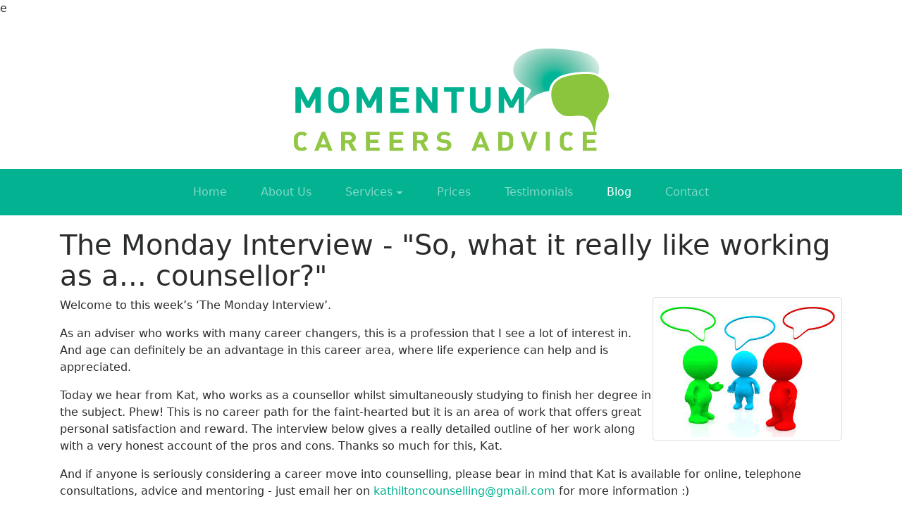

--- FILE ---
content_type: text/html
request_url: https://www.momentumcareersadvice.com/the-monday-interview-so-what-it-really-like-working-as-a-counsellor/
body_size: 6733
content:
 e<!DOCTYPE html>
<html lang="en">
  <head>
      <meta charset="utf-8">
    <meta name="viewport" content="width=device-width, initial-scale=1, shrink-to-fit=no">
    <meta http-equiv="x-ua-compatible" content="ie=edge">

    <title>The Monday Interview - &quot;So, what it really like working as a... counsellor?&quot; :: Momentum Careers Advice</title>

    <link rel="stylesheet" href="/css/main.css">
    <meta name="twitter:card" content="summary" />
    <meta name="twitter:site" content="@momentumcareers" />
    <meta name="twitter:title" content="The Monday Interview - &quot;So, what it really like working as a... counsellor?&quot;" />
    
        <meta name="twitter:image" content="https://www.momentumcareersadvice.com/uploads/talking.jpg" />
        <meta property="og:image" content="https://www.momentumcareersadvice.com/uploads/talking.jpg" />
    

    
    <meta name="twitter:description" content="Welcome to this week’s ‘The Monday Interview’. As an adviser who works with many career changers, this is a profession that I see a lot of interest in. And age...">
    <meta name="description" content="Welcome to this week’s ‘The Monday Interview’. As an adviser who works with many career changers, this is a profession that I see a lot of interest in. And age...">
    <meta property="og:description" content="Welcome to this week’s ‘The Monday Interview’. As an adviser who works with many career changers, this is a profession that I see a lot of interest in. And age..." />
    

    <meta property="og:url" content="https://www.momentumcareersadvice.com/the-monday-interview-so-what-it-really-like-working-as-a-counsellor/" />
    
        <meta property="og:type" content="article" />
    
    <meta property="og:title" content="The Monday Interview - &quot;So, what it really like working as a... counsellor?&quot;" />
    
    <link rel="apple-touch-icon" sizes="180x180" href="/apple-touch-icon.png">
    <link rel="icon" type="image/png" href="/favicon-32x32.png" sizes="32x32">
    <link rel="icon" type="image/png" href="/favicon-16x16.png" sizes="16x16">
    <link rel="manifest" href="/manifest.json">
    <link rel="mask-icon" href="/safari-pinned-tab.svg" color="#5bbad5">
    <link rel="canonical" href="https://www.momentumcareersadvice.com/the-monday-interview-so-what-it-really-like-working-as-a-counsellor/">
    <meta name="theme-color" content="#5cb85c">
    <script>
      (function(i,s,o,g,r,a,m){i['GoogleAnalyticsObject']=r;i[r]=i[r]||function(){
      (i[r].q=i[r].q||[]).push(arguments)},i[r].l=1*new Date();a=s.createElement(o),
      m=s.getElementsByTagName(o)[0];a.async=1;a.src=g;m.parentNode.insertBefore(a,m)
      })(window,document,'script','https://www.google-analytics.com/analytics.js','ga');

      ga('create', 'UA-24772346-1', 'auto');
      ga('send', 'pageview');

    </script>
    
    <script>
        window.twttr = (function(d, s, id) {
        var js, fjs = d.getElementsByTagName(s)[0],
        t = window.twttr || {};
        if (d.getElementById(id)) return t;
        js = d.createElement(s);
        js.id = id;
        js.src = "https://platform.twitter.com/widgets.js";
        fjs.parentNode.insertBefore(js, fjs);

        t._e = [];
        t.ready = function(f) {
        t._e.push(f);
        };

        return t;
        }(document, "script", "twitter-wjs"));
    </script>
    
  </head>
  <body>
    <div id="fb-root"></div>
<script>(function(d, s, id) {
  var js, fjs = d.getElementsByTagName(s)[0];
  if (d.getElementById(id)) return;
  js = d.createElement(s); js.id = id;
  js.src = "//connect.facebook.net/en_GB/sdk.js#xfbml=1&version=v2.8";
  fjs.parentNode.insertBefore(js, fjs);
}(document, 'script', 'facebook-jssdk'));</script>
    <div class="container">
      <div class="row">
        <div id="banner" class="col center-block">
          <a href="/"><img src="/assets/mca_header.svg" class="mx-auto d-block img-fluid" width="447" height="147" id="mca-header" alt="Momentum Careers Advice"></a>
        </div>
      </div>
    </div> 
    <nav class="navbar sticky-top navbar-toggleable-md navbar-inverse bg-primary">
  <button class="navbar-toggler navbar-toggler-right" type="button" data-toggle="collapse" data-target="#navbarNav" aria-controls="navbarNav" aria-expanded="false" aria-label="Toggle navigation">
    <span class="navbar-toggler-icon"></span>
  </button>
  <div id="hf"></div>
  <div class="collapse navbar-collapse justify-content-center" id="navbarNav">
    <ul class="navbar-nav">
      <li class="nav-item px-3">
        <a class="nav-link" href="/">
          Home <span class="sr-only">(current)</span></a>
      </li>
      <li class="nav-item px-3">
        <a class="nav-link" href="/about-us/">About Us</a>
      </li>
      <li class="nav-item dropdown px-3">
        <a class="nav-link dropdown-toggle"
          href="#" id="navbarDropdownMenuLink"
          data-toggle="dropdown" aria-haspopup="true" aria-expanded="false">Services</a>
        <div class="dropdown-menu" aria-labelledby="navbarDropdownMenuLink">
          <a class="dropdown-item" href="/careers-guidance-coaching/">Careers Guidance</a>
          <a class="dropdown-item" href="/university-applications/">University Applications</a>
          <a class="dropdown-item" href="/career-changers/">Career Changers</a>
          <a class="dropdown-item" href="/cvs-and-interviews/">CVs and Interviews</a>
          <a class="dropdown-item" href="/psychometric-assessments/">Psychometric Assessments</a>
          <a class="dropdown-item" href="/workshops/">UCAS Zoom Workshops</a>    
        </div>
      </li>
      <li class="nav-item px-3">
        <a class="nav-link" href="/prices/">Prices</a>
      </li>
      <li class="nav-item px-3">
        <a class="nav-link" href="/testimonials/">Testimonials</a>
      </li>
      <li class="nav-item px-3">
        <a class="nav-link active" href="/blog/">Blog</a>
      </li>      
      <li class="nav-item nav-right px-3">
        <a class="nav-link" href="/contact/">Contact</a>
      </li>
    </ul>
  </div>
</nav>
    <div class="container" itemscope="" itemtype="http://schema.org/BlogPosting">
      
      <h1 itemprop="name headline">The Monday Interview - "So, what it really like working as a... counsellor?"</h1>
      <div itemprop="articleBody">
      
      
        <div class="thumbnail">
	<img src="/uploads/talking.jpg" alt="talking" title="talking" class="float-right img-thumbnail img-inline"/>
</div>
 
      
      <p>Welcome to this week’s ‘The Monday Interview’.</p>

<p>As an adviser who works with many career changers, this is a profession that I see a lot of interest in.  And age can definitely be an advantage in this career area, where life experience can help and is appreciated.</p>

<p>Today we hear from Kat, who works as a counsellor whilst simultaneously studying to finish her degree in the subject. Phew!  This is no career path for the faint-hearted but it is an area of work that offers great personal satisfaction and reward.  The interview below gives a really detailed outline of her work along with a very honest account of the pros and cons.  Thanks so much for this, Kat.</p>

<p>And if anyone is seriously considering a career move into counselling, please bear in mind that Kat is available for online, telephone consultations, advice and mentoring  - just email her on <a href="mailto:kathiltoncounselling@gmail.com">kathiltoncounselling@gmail.com</a> for more information :)</p>

<hr />

<h3 id="so-briefly-what-is-your-job">So, briefly, what is your job?</h3>

<p><em>“I am a counsellor, trained in various modalities and working with a large client base. I offer one to one counselling sessions where people of all ages and genders can come and hopefully work out what is bothering them.</em></p>

<p><em>I often compare it to holding up a mirror. You, the client, comes to me with an issue. I, the counsellor, am there to offer space to work through this difficulty - someone who is not directly involved offering an alternative view.”</em></p>

<h3 id="how-did-you-get-into-it">How did you get into it?</h3>

<p><em>“I studied psychology and sociology at college level. Whilst I enjoyed it I felt ‘something’ was missing although I could not figure out what it was. I left those studies and ended up working on a switchboard in a hospital. Whilst there I got talking to the bereavement team and I was offered a couple of days shadowing with them which I thoroughly enjoyed. I asked the team leader how working in this environment had come about for her and she pointed me in the direction of counselling. I interviewed and was accepted onto a level 3 counselling skills course where something clicked…I realised this was the something that had been missing.</em></p>

<p><em>After this I progressed to the Foundation Degree, I qualified in October after a lot of hard work, expense and demands on my time. I was fully qualified at this point however decided to carry on to get the BA hons qualification which finishes in May 2014.”</em></p>

<h3 id="describe-a-typical-day">Describe a typical day.</h3>

<p><em>“Part of what I love about the job is that there are no typical days as such; things can change at the drop of a hat! Generally, though, I take my child to school before school starts as I have to get to work and, until May, university too. I head into the office where I open up, answer messages, take phone calls and check the diary alongside making a cup of coffee and opening the blinds.</em></p>

<p><em>Depending on my diary I either get some paperwork done (at the minute I am working on a bid for funding) and then prepare for client work. Depending on who I am seeing I may get some creative materials out for example. I read the notes of the last session to make sure I am up to date. I offer 60 minute sessions where a client can bring anything into the room from frustration over a job situation to domestic abuse, and it can be difficult moving from one to the other.</em></p>

<p><em>After each session I take 15 minutes or so to write up clinical and personal notes including any supervision issues. I can see up to 5 clients a day at the moment and the notes are important to ensure clarity. If there are safeguarding or court issues the notes are of even more importance as they can be called upon for legal issues. I have 1.5 hours supervision for every 8 client hours so this has to be factored in my diary also. I also have personal therapy once a month for an hour- I consider this my MOT!</em></p>

<p><em>The day can finish anytime between 8 and 9pm so I’m often working 12 hour days. Then its home, some domestic bits and pieces and a chat with my husband before getting some tea and going to bed.”</em></p>

<h3 id="what-do-you-enjoy-most-about-your-job">What do you enjoy most about your job?</h3>

<p><em>“Seeing people move. They can go from “I can’t cope” to “I can cope and I can do it well”.  I love the fact that I have held them whilst they have uncovered their strengths and how they can move forward and get where they want to be.”</em></p>

<h3 id="and-the-least">And the least?</h3>

<p><em>“The long hours and the cost it has taken to train. I have found that the true cost tends not to be revealed to trainees and it can be very hard even with student finance. For example books and general student life purchases go alongside personal counselling, supervision, travel expenses, time out of work to get placement hours (generally there are few to none out of hours places to volunteer). There is also childcare, professional body membership, insurance, work mobile, professional development courses and so forth and it adds up very quickly.”</em></p>

<h3 id="what-are-the-common-misconceptions-that-people-have-about-the-work-you-do">What are the common misconceptions that people have about the work you do?</h3>

<p><em>“That all you do is sit and nod.”</em></p>

<h3 id="what-are-the-main-skills-you-need-to-work-as-a-counsellor">What are the main skills you need to work as a counsellor?</h3>

<p><em>“Empathy, patience and strength.”</em></p>

<h3 id="tell-us-a-little-about-the-benefits-that-come-with-the-job">Tell us a little about the benefits that come with the job.</h3>

<p><em>“Counselling for me is more of a calling than a money maker. Unless you are one of the few there is not a great deal of money in it. In the north west counsellors tend to charge about £35-50 per hour of counselling depending on where they are. Out of that you need to consider the above expenses as well as advertising, business cards, rooms hire etc. and once you are a no longer a student the prices go up. The more clients you see the more your supervision costs increase also.</em></p>

<p><em>Having said all that, I love it. It became part of me and who I am not just a job, and the frustrations all seem to melt into insignificance when you see the client who first walked through the door with their head down and no eye contact look you in the eye and say “I’m good…really good.”</em></p>

<h3 id="what-advice-would-you-give-someone-wanting-to-break-into-this-career">What advice would you give someone wanting to break into this career?</h3>

<p><em>“Don’t underestimate the hard work that goes into every day, the preparation and wind down for client work and all the accompanying bits and pieces. And please remember that there are very few people who leave the course and walk into a counselling job; the competition is fierce and there are very few vacancies.”</em></p>

<h3 id="where-do-you-see-yourself-in-10-years-time">Where do you see yourself in 10 years’ time?</h3>

<p><em>“In our house in the country with my private practice up and running- the workshops that I want to facilitate ticking along and several chickens running around… not counselling related but important all the same.”</em></p>

<h2 id="and-just-for-fun">AND JUST FOR FUN…</h2>

<h3 id="first-in-the-office-or-last-to-leave">First in the office or last to leave?</h3>

<p><em>“First in and last out, normally!”</em></p>

<h3 id="tea-or-coffee">Tea or coffee?</h3>

<p><em>“Coffee.”</em></p>

<h3 id="staff-canteen-or-packed-lunch">Staff canteen or packed lunch?</h3>

<p><em>“Packed lunch in the staffroom.”</em></p>

<h3 id="the-lift-or-the-stairs">The lift or the stairs?</h3>

<p><em>“The stairs - it’s good for you thighs.”</em></p>

<h3 id="out-after-work-or-straight-home-to-bed">Out after work or straight home to bed?</h3>

<p><em>“Bed - mores the pity.”</em></p>

<hr />

<p>If you are on Facebook or Twitter and want to make sure that you don’t miss out The Monday Interview, and other blog posts, then you have the following options:</p>

<p>Facebook - go to my <a href="http://www.facebook.com/momentumcareers">facebook business page</a> and click on the ‘Like’ button (the main one at the top of the page, not the one linked to this post)</p>

<p>Twitter - follow me: <a href="https://twitter.com/MomentumCareers">@momentumcareers</a></p>

<p>Alternatively, if you want to view the complete blog series to date now, then simply <a href="http://www.momentumcareersadvice.com/tag/the-monday-interview/">click here</a>.</p>

<hr />

<p><em><a href="http://www.momentumcareersadvice.com/">Momentum Careers Advice</a> is based in Welwyn, Hertfordshire, local to St Albans, Harpenden, Hatfield, Stevenage and Welwyn Garden City, but can provide careers advice, guidance and support via Skype, across the UK and beyond</em></p>

      </div>
      <hr>
      <div class="social-links">
      <a class="twitter-share-button"
        href="https://twitter.com/intent/tweet?text=The+Monday+Interview+-+%22So%2C+what+it+really+like+working+as+a...+counsellor%3F%22">Tweet</a>
      <div class="fb-like" data-href="https://www.momentumcareersadvice.com/the-monday-interview-so-what-it-really-like-working-as-a-counsellor/" data-layout="button" data-action="like" data-size="small" data-show-faces="true" data-share="true"></div>
      </div>
      <hr>

          <div id="disqus_thread"></div>
    <script>


    var disqus_config = function () {
    this.page.url = "https://www.momentumcareersadvice.com/the-monday-interview-so-what-it-really-like-working-as-a-counsellor/";  
    this.page.identifier = "the-monday-interview-so-what-it-really-like-working-as-a-counsellor"; 
    };
    
        (function() { // DON'T EDIT BELOW THIS LINE
    var d = document, s = d.createElement('script');
    s.src = '//momentum-careers-advice.disqus.com/embed.js';
    s.setAttribute('data-timestamp', +new Date());
    (d.head || d.body).appendChild(s);
    })();
    </script>
    <noscript>Please enable JavaScript to view the <a href="https://disqus.com/?ref_noscript">comments powered by Disqus.</a></noscript>
    </div>

        <footer class="footer">
      <div class="container text-center">
        <span class="text-muted">&copy; Momentum Careers Advice 2011-2023</span> -
        <a href="mailto:info@momentumcareersadvice.com">info@momentumcareersadvice.com</a> -
        <a href="tel:07304079245">07304 079245</a>
      </div>
    </footer>


    <script src="https://code.jquery.com/jquery-3.2.1.slim.min.js" integrity="sha384-KJ3o2DKtIkvYIK3UENzmM7KCkRr/rE9/Qpg6aAZGJwFDMVNA/GpGFF93hXpG5KkN" crossorigin="anonymous"></script>
    <script src="https://cdnjs.cloudflare.com/ajax/libs/tether/1.2.0/js/tether.min.js"></script>
<script src="https://cdnjs.cloudflare.com/ajax/libs/popper.js/1.12.9/umd/popper.min.js" integrity="sha384-ApNbgh9B+Y1QKtv3Rn7W3mgPxhU9K/ScQsAP7hUibX39j7fakFPskvXusvfa0b4Q" crossorigin="anonymous"></script>
<script src="https://maxcdn.bootstrapcdn.com/bootstrap/4.0.0/js/bootstrap.min.js" integrity="sha384-JZR6Spejh4U02d8jOt6vLEHfe/JQGiRRSQQxSfFWpi1MquVdAyjUar5+76PVCmYl" crossorigin="anonymous"></script>
  </body>
</html>

--- FILE ---
content_type: image/svg+xml
request_url: https://www.momentumcareersadvice.com/assets/mca_header.svg
body_size: 3819
content:
<svg xmlns="http://www.w3.org/2000/svg" width="178.991" height="58.63" viewBox="0 0 167.80369 54.965817"><defs><clipPath id="a"><path d="M158 25h38v25h-38zm0 0"/></clipPath><clipPath id="b"><path d="M170.11 25.379c-5.88.39-10.63 3.492-11.551 7.539-.746 3.258 1.246 6.492 5.464 8.883 1.067.304 1.653.668 1.836 1.133.235.609-.222 1.355-.8 2.3-.735 1.192-1.637 2.664-1.797 4.676 2.992-4.265 6.554-5.847 10.418-6.457.328-2.445 1.61-4.484 3.707-5.738 2.41-1.672 8.449-2.426 11.968-2.426.774 0 1.442.031 1.997.098a8.96 8.96 0 0 1 3.242.98 7.737 7.737 0 0 0 .414-1.582c.262-1.851-.055-5.25-5.156-7.254-3.403-1.547-11.95-2.242-16.934-2.242-1.09 0-2.035.027-2.809.09"/></clipPath><radialGradient gradientTransform="rotate(-149.49 93.351 -3.955)" r="23.725" fy="0" fx="0" cy="0" cx="0" gradientUnits="userSpaceOnUse" id="c"><stop offset="0" stop-color="#00b190"/><stop offset=".016" stop-color="#00b191"/><stop offset=".027" stop-color="#00b291"/><stop offset=".039" stop-color="#00b292"/><stop offset=".051" stop-color="#00b292"/><stop offset=".055" stop-color="#00b292"/><stop offset=".059" stop-color="#00b292"/><stop offset=".063" stop-color="#00b292"/><stop offset=".066" stop-color="#00b392"/><stop offset=".07" stop-color="#00b393"/><stop offset=".074" stop-color="#00b393"/><stop offset=".078" stop-color="#00b393"/><stop offset=".082" stop-color="#00b393"/><stop offset=".086" stop-color="#00b393"/><stop offset=".09" stop-color="#00b393"/><stop offset=".094" stop-color="#00b393"/><stop offset=".098" stop-color="#00b394"/><stop offset=".102" stop-color="#00b394"/><stop offset=".105" stop-color="#00b494"/><stop offset=".109" stop-color="#00b495"/><stop offset=".113" stop-color="#00b495"/><stop offset=".117" stop-color="#00b495"/><stop offset=".121" stop-color="#00b495"/><stop offset=".125" stop-color="#00b495"/><stop offset=".129" stop-color="#00b495"/><stop offset=".133" stop-color="#00b596"/><stop offset=".137" stop-color="#00b596"/><stop offset=".141" stop-color="#00b596"/><stop offset=".145" stop-color="#00b596"/><stop offset=".148" stop-color="#00b596"/><stop offset=".152" stop-color="#00b596"/><stop offset=".156" stop-color="#00b597"/><stop offset=".16" stop-color="#00b697"/><stop offset=".164" stop-color="#00b698"/><stop offset=".168" stop-color="#00b697"/><stop offset=".172" stop-color="#00b697"/><stop offset=".176" stop-color="#00b698"/><stop offset=".18" stop-color="#00b698"/><stop offset=".184" stop-color="#00b699"/><stop offset=".188" stop-color="#00b799"/><stop offset=".191" stop-color="#00b799"/><stop offset=".195" stop-color="#00b799"/><stop offset=".199" stop-color="#06b799"/><stop offset=".203" stop-color="#05b79a"/><stop offset=".207" stop-color="#0eb89a"/><stop offset=".211" stop-color="#15b89a"/><stop offset=".215" stop-color="#14b89a"/><stop offset=".219" stop-color="#19b89a"/><stop offset=".223" stop-color="#19b89b"/><stop offset=".227" stop-color="#1db89b"/><stop offset=".23" stop-color="#21b99c"/><stop offset=".234" stop-color="#21b99c"/><stop offset=".238" stop-color="#24b99c"/><stop offset=".242" stop-color="#28b99c"/><stop offset=".246" stop-color="#28b99c"/><stop offset=".25" stop-color="#2bba9d"/><stop offset=".254" stop-color="#2eba9d"/><stop offset=".258" stop-color="#2dba9e"/><stop offset=".262" stop-color="#30ba9e"/><stop offset=".266" stop-color="#32ba9e"/><stop offset=".27" stop-color="#32ba9e"/><stop offset=".273" stop-color="#35bb9f"/><stop offset=".277" stop-color="#37bb9f"/><stop offset=".281" stop-color="#37bb9f"/><stop offset=".285" stop-color="#39bb9f"/><stop offset=".289" stop-color="#3bbca0"/><stop offset=".293" stop-color="#3dbca0"/><stop offset=".297" stop-color="#3dbca1"/><stop offset=".301" stop-color="#3fbca1"/><stop offset=".305" stop-color="#41bda1"/><stop offset=".309" stop-color="#41bda1"/><stop offset=".313" stop-color="#42bda2"/><stop offset=".316" stop-color="#44bda2"/><stop offset=".32" stop-color="#46bda3"/><stop offset=".324" stop-color="#46bda3"/><stop offset=".328" stop-color="#48bea3"/><stop offset=".332" stop-color="#49bea3"/><stop offset=".336" stop-color="#4bbea4"/><stop offset=".34" stop-color="#4bbea4"/><stop offset=".344" stop-color="#4cbfa5"/><stop offset=".348" stop-color="#4ebfa5"/><stop offset=".352" stop-color="#50bfa5"/><stop offset=".355" stop-color="#50bfa5"/><stop offset=".359" stop-color="#51c0a6"/><stop offset=".363" stop-color="#53c0a6"/><stop offset=".367" stop-color="#54c0a7"/><stop offset=".371" stop-color="#56c1a7"/><stop offset=".375" stop-color="#55c1a7"/><stop offset=".379" stop-color="#57c1a8"/><stop offset=".383" stop-color="#58c1a8"/><stop offset=".387" stop-color="#5ac1a9"/><stop offset=".391" stop-color="#5ac1a9"/><stop offset=".395" stop-color="#5bc2a9"/><stop offset=".398" stop-color="#5cc2a9"/><stop offset=".402" stop-color="#5ec2aa"/><stop offset=".406" stop-color="#5fc3aa"/><stop offset=".41" stop-color="#60c3ab"/><stop offset=".414" stop-color="#60c3ab"/><stop offset=".418" stop-color="#61c3ab"/><stop offset=".422" stop-color="#63c4ac"/><stop offset=".426" stop-color="#64c4ac"/><stop offset=".43" stop-color="#65c4ad"/><stop offset=".434" stop-color="#65c4ad"/><stop offset=".438" stop-color="#66c5ad"/><stop offset=".441" stop-color="#68c5ae"/><stop offset=".445" stop-color="#69c5ae"/><stop offset=".449" stop-color="#6ac6af"/><stop offset=".453" stop-color="#6bc6af"/><stop offset=".457" stop-color="#6cc6af"/><stop offset=".461" stop-color="#6cc6b0"/><stop offset=".465" stop-color="#6dc7b0"/><stop offset=".469" stop-color="#6fc7b1"/><stop offset=".473" stop-color="#70c7b1"/><stop offset=".477" stop-color="#71c8b2"/><stop offset=".48" stop-color="#72c8b2"/><stop offset=".484" stop-color="#73c8b2"/><stop offset=".488" stop-color="#74c8b3"/><stop offset=".492" stop-color="#74c8b3"/><stop offset=".496" stop-color="#75c9b4"/><stop offset=".5" stop-color="#76c9b4"/><stop offset=".504" stop-color="#78c9b4"/><stop offset=".508" stop-color="#79cab5"/><stop offset=".512" stop-color="#7acab5"/><stop offset=".516" stop-color="#7bcab6"/><stop offset=".52" stop-color="#7ccbb7"/><stop offset=".523" stop-color="#7dcbb7"/><stop offset=".527" stop-color="#7dcbb7"/><stop offset=".531" stop-color="#7eccb8"/><stop offset=".535" stop-color="#7fccb8"/><stop offset=".539" stop-color="#80ccb9"/><stop offset=".543" stop-color="#81cdb9"/><stop offset=".547" stop-color="#82cdb9"/><stop offset=".551" stop-color="#83cdba"/><stop offset=".555" stop-color="#85ceba"/><stop offset=".559" stop-color="#86cebb"/><stop offset=".563" stop-color="#87cebc"/><stop offset=".566" stop-color="#88cfbc"/><stop offset=".57" stop-color="#89cfbc"/><stop offset=".574" stop-color="#8acfbd"/><stop offset=".578" stop-color="#8bd0bd"/><stop offset=".582" stop-color="#8bd0be"/><stop offset=".586" stop-color="#8cd0be"/><stop offset=".59" stop-color="#8dd0bf"/><stop offset=".594" stop-color="#8ed1bf"/><stop offset=".598" stop-color="#8fd1c0"/><stop offset=".602" stop-color="#90d1c0"/><stop offset=".605" stop-color="#91d2c1"/><stop offset=".609" stop-color="#92d2c1"/><stop offset=".613" stop-color="#93d2c1"/><stop offset=".617" stop-color="#94d3c2"/><stop offset=".621" stop-color="#95d3c3"/><stop offset=".625" stop-color="#96d4c3"/><stop offset=".629" stop-color="#97d4c4"/><stop offset=".633" stop-color="#98d4c4"/><stop offset=".637" stop-color="#99d5c4"/><stop offset=".641" stop-color="#9ad5c5"/><stop offset=".645" stop-color="#9bd5c6"/><stop offset=".648" stop-color="#9cd6c6"/><stop offset=".652" stop-color="#9dd6c7"/><stop offset=".656" stop-color="#9ed7c7"/><stop offset=".66" stop-color="#9fd7c7"/><stop offset=".664" stop-color="#a0d7c8"/><stop offset=".668" stop-color="#a1d8c9"/><stop offset=".672" stop-color="#a2d8c9"/><stop offset=".676" stop-color="#a3d8ca"/><stop offset=".68" stop-color="#a4d9ca"/><stop offset=".684" stop-color="#a5d9cb"/><stop offset=".688" stop-color="#a6dacb"/><stop offset=".691" stop-color="#a7dacc"/><stop offset=".695" stop-color="#a8dacd"/><stop offset=".699" stop-color="#a9dbcd"/><stop offset=".703" stop-color="#aadbcd"/><stop offset=".707" stop-color="#abdbce"/><stop offset=".711" stop-color="#acdccf"/><stop offset=".715" stop-color="#addccf"/><stop offset=".719" stop-color="#aeddd0"/><stop offset=".723" stop-color="#afddd0"/><stop offset=".727" stop-color="#b0ddd0"/><stop offset=".73" stop-color="#b1ded1"/><stop offset=".734" stop-color="#b2ded2"/><stop offset=".738" stop-color="#b3dfd3"/><stop offset=".742" stop-color="#b4dfd3"/><stop offset=".746" stop-color="#b6e0d3"/><stop offset=".75" stop-color="#b7e0d4"/><stop offset=".754" stop-color="#b8e0d4"/><stop offset=".758" stop-color="#b9e1d5"/><stop offset=".762" stop-color="#bae1d6"/><stop offset=".766" stop-color="#bbe2d6"/><stop offset=".77" stop-color="#bce2d6"/><stop offset=".773" stop-color="#bde2d7"/><stop offset=".777" stop-color="#bee3d8"/><stop offset=".781" stop-color="#bfe3d9"/><stop offset=".785" stop-color="#c0e4d9"/><stop offset=".789" stop-color="#c1e4d9"/><stop offset=".793" stop-color="#c2e4da"/><stop offset=".797" stop-color="#c3e5db"/><stop offset=".801" stop-color="#c5e6db"/><stop offset=".805" stop-color="#c6e6dc"/><stop offset=".809" stop-color="#c7e6dd"/><stop offset=".813" stop-color="#c7e7dd"/><stop offset=".816" stop-color="#c8e7dd"/><stop offset=".82" stop-color="#c9e8de"/><stop offset=".824" stop-color="#cae8df"/><stop offset=".828" stop-color="#cbe8e0"/><stop offset=".832" stop-color="#cce9e0"/><stop offset=".836" stop-color="#cde9e0"/><stop offset=".84" stop-color="#ceeae1"/><stop offset=".844" stop-color="#d0eae2"/><stop offset=".848" stop-color="#d1ebe2"/><stop offset=".852" stop-color="#d2ebe3"/><stop offset=".855" stop-color="#d3ece4"/><stop offset=".859" stop-color="#d4ece4"/><stop offset=".863" stop-color="#d5ece4"/><stop offset=".867" stop-color="#d6ede5"/><stop offset=".871" stop-color="#d7ede6"/><stop offset=".875" stop-color="#d9eee7"/><stop offset=".879" stop-color="#daefe8"/><stop offset=".883" stop-color="#dbefe8"/><stop offset=".887" stop-color="#dcefe9"/><stop offset=".891" stop-color="#ddf0e9"/><stop offset=".895" stop-color="#def0ea"/><stop offset=".898" stop-color="#dff1ea"/><stop offset=".902" stop-color="#e0f1eb"/><stop offset=".906" stop-color="#e2f2ec"/><stop offset=".91" stop-color="#e3f2ed"/><stop offset=".914" stop-color="#e3f3ee"/><stop offset=".918" stop-color="#e5f3ee"/><stop offset=".922" stop-color="#e6f4ee"/><stop offset=".926" stop-color="#e7f4ef"/><stop offset=".93" stop-color="#e7f4f0"/><stop offset=".934" stop-color="#e9f5f1"/><stop offset=".938" stop-color="#eaf6f1"/><stop offset=".941" stop-color="#ebf6f2"/><stop offset=".945" stop-color="#ecf7f3"/><stop offset=".949" stop-color="#edf7f3"/><stop offset=".953" stop-color="#eef7f4"/><stop offset=".957" stop-color="#f0f8f4"/><stop offset=".961" stop-color="#f1f9f5"/><stop offset=".965" stop-color="#f2f9f6"/><stop offset=".969" stop-color="#f3faf7"/><stop offset=".973" stop-color="#f4faf8"/><stop offset=".977" stop-color="#f5fbf9"/><stop offset=".98" stop-color="#f8fcf9"/><stop offset=".984" stop-color="#f9fcfa"/><stop offset=".988" stop-color="#fafdfc"/><stop offset=".992" stop-color="#fcfdfd"/><stop offset=".996" stop-color="#fdfeff"/><stop offset="1" stop-color="#fff"/></radialGradient></defs><path d="M11.416 34.546v-8.008l-2.847 5.21H6.602l-2.871-5.21v8.008H.82V20.81h2.866l3.896 7.426 3.877-7.426h2.871v13.735zm0 0M25.728 23.818c-.42-.44-1.07-.732-1.866-.732-.795 0-1.464.293-1.884.732-.567.581-.713 1.216-.713 3.858 0 2.646.146 3.281.713 3.857.42.445 1.089.738 1.884.738.796 0 1.446-.293 1.866-.738.566-.576.732-1.21.732-3.857 0-2.642-.166-3.277-.732-3.858m2.158 9.336c-1.05.967-2.33 1.504-4.024 1.504-1.699 0-2.993-.537-4.043-1.504-1.508-1.386-1.464-3.105-1.464-5.478 0-2.373-.044-4.087 1.464-5.474 1.05-.967 2.344-1.504 4.043-1.504 1.695 0 2.974.537 4.024 1.504 1.509 1.387 1.484 3.1 1.484 5.474 0 2.373.025 4.092-1.484 5.478M43.994 34.546v-8.008l-2.851 5.21h-1.968l-2.871-5.21v8.008h-2.91V20.81h2.87l3.897 7.426 3.877-7.426h2.866v13.735zm0 0M51.43 34.546V20.81h9.825v2.392h-6.91v3.223h5.885v2.387h-5.884v3.34h6.909v2.393zm0 0M73.975 34.546l-5.908-8.428v8.428H65.15V20.81h2.598l5.908 8.408V20.81h2.91v13.735zm0 0M86.792 23.203v11.343h-2.91V23.203h-3.897v-2.392H90.69v2.392zm0 0M99.36 34.658c-3.056 0-5.483-1.909-5.483-4.82v-9.027h2.91v8.93c0 1.582 1.006 2.525 2.573 2.525 1.573 0 2.603-.943 2.603-2.525v-8.93h2.89v9.028c0 2.91-2.431 4.82-5.493 4.82M119.746 34.546v-8.008l-2.846 5.21h-1.973l-2.866-5.21v8.008h-2.915V20.81h2.87l3.897 7.426 3.877-7.426h2.866v13.735zm0 0" fill="#00b08f"/><g clip-path="url(#a)" transform="matrix(1.25 0 0 1.25 -81.138 -31.611)"><g clip-path="url(#b)"><path d="M185.617 66.297l20.422-34.66-38.57-22.73-20.426 34.66zm0 0" fill="url(#c)"/></g></g><path d="M4.077 54.966c-1.216 0-2.212-.396-2.988-1.113C-.034 52.817 0 51.543 0 49.78c0-1.762-.034-3.037 1.089-4.067.776-.718 1.772-1.118 2.988-1.118 1.416 0 2.29.459 3.081 1.176l-1.43 1.319c-.484-.444-.874-.718-1.65-.718-.592 0-1.06.2-1.373.532-.42.43-.542.913-.542 2.876 0 1.963.122 2.451.542 2.881.313.332.781.532 1.372.532.777 0 1.167-.273 1.65-.717l1.431 1.318c-.79.718-1.665 1.172-3.08 1.172M15.781 47.69l-1.401 3.711h2.759zm2.583 7.193l-.649-1.807h-3.94l-.67 1.807H10.85l4.028-10.2h1.7l4.047 10.2zm0 0M29.312 46.46H27.27v2.69h2.04c.948 0 1.573-.556 1.573-1.347 0-.786-.625-1.343-1.572-1.343m1.68 8.423l-2.164-4.068h-1.557v4.068h-2.163v-10.2h4.345c2.256 0 3.594 1.416 3.594 3.12 0 1.435-.952 2.324-2.026 2.68l2.475 4.4zm0 0M38.403 54.883V44.678h7.3v1.782h-5.136v2.393h4.37v1.777h-4.37v2.475h5.136v1.778zm0 0M50.933 54.883V44.678h7.3v1.782h-5.137v2.393h4.375v1.777h-4.375v2.475h5.137v1.778zm0 0M67.666 46.46h-2.04v2.69h2.04c.947 0 1.572-.556 1.572-1.347 0-.786-.625-1.343-1.572-1.343m1.68 8.423l-2.163-4.068h-1.558v4.068h-2.163v-10.2h4.346c2.256 0 3.593 1.416 3.593 3.12 0 1.435-.947 2.324-2.021 2.68l2.476 4.4zm0 0M79.81 54.966c-1.685 0-2.96-.327-4.048-1.343l1.401-1.289c.698.645 1.65.86 2.676.86 1.274 0 1.963-.445 1.963-1.26 0-.362-.112-.664-.342-.86-.22-.19-.469-.288-.981-.361l-1.338-.171c-.952-.132-1.65-.4-2.149-.845-.532-.488-.796-1.147-.796-2.007 0-1.82 1.465-3.095 3.863-3.095 1.523 0 2.632.342 3.579 1.191l-1.372 1.245c-.699-.615-1.538-.703-2.27-.703-1.153 0-1.715.586-1.715 1.29 0 .258.093.531.328.732.22.185.576.341 1.03.4l1.308.17c1.011.133 1.646.392 2.115.792.59.513.854 1.26.854 2.163 0 1.978-1.787 3.09-4.106 3.09M99.517 47.69l-1.402 3.711h2.754zm2.583 7.193l-.655-1.807H97.51l-.674 1.807H94.58l4.033-10.2h1.695l4.048 10.2zm0 0M114.258 47.09c-.376-.415-.874-.63-1.621-.63H111v6.645h1.636c.747 0 1.245-.214 1.62-.63.401-.458.465-1.186.465-2.734 0-1.553-.064-2.192-.464-2.651m1.509 6.821c-.733.67-1.773.972-2.925.972h-4.004v-10.2h4.004c1.152 0 2.192.297 2.925.971 1.245 1.148 1.118 2.55 1.118 4.087 0 1.533.127 3.023-1.118 4.17M126.089 54.883h-1.621l-3.657-10.205h2.24l2.227 6.65 2.227-6.65h2.256zm0 0M134.214 44.683h2.163v10.2h-2.163zm0 0M145.776 54.966c-1.21 0-2.207-.396-2.988-1.113-1.118-1.036-1.089-2.31-1.089-4.073 0-1.762-.029-3.037 1.09-4.067.78-.718 1.777-1.118 2.987-1.118 1.421 0 2.29.459 3.086 1.176l-1.43 1.319c-.484-.444-.874-.718-1.656-.718-.59 0-1.054.2-1.367.532-.42.43-.542.913-.542 2.876 0 1.963.122 2.451.542 2.881.313.332.777.532 1.367.532.782 0 1.172-.273 1.656-.717l1.43 1.318c-.795.718-1.665 1.172-3.086 1.172M153.936 54.883V44.678h7.3v1.782h-5.137v2.393h4.375v1.777h-4.375v2.475h5.136v1.778zm0 0" fill="#91c745"/><path d="M163.09 34.731c-2.48 2.798-2.099 7.315-2.997 10.513-2.398-12.793-8.394-8.223-15.283-9.14-6.597-.914-11.695-14.62-3.301-19.649 3.3-2.285 12.588-3.198 16.49-2.74 8.988.914 14.086 13.253 5.092 21.016" fill="#8ac53d"/></svg>

--- FILE ---
content_type: text/plain
request_url: https://www.google-analytics.com/j/collect?v=1&_v=j102&a=32386053&t=pageview&_s=1&dl=https%3A%2F%2Fwww.momentumcareersadvice.com%2Fthe-monday-interview-so-what-it-really-like-working-as-a-counsellor%2F&ul=en-us%40posix&dt=The%20Monday%20Interview%20-%20%22So%2C%20what%20it%20really%20like%20working%20as%20a...%20counsellor%3F%22%20%3A%3A%20Momentum%20Careers%20Advice&sr=1280x720&vp=1280x720&_u=IEBAAEABAAAAACAAI~&jid=503588324&gjid=653772146&cid=1717003192.1769116774&tid=UA-24772346-1&_gid=1709857257.1769116774&_r=1&_slc=1&z=798411033
body_size: -454
content:
2,cG-0WN3D2P209